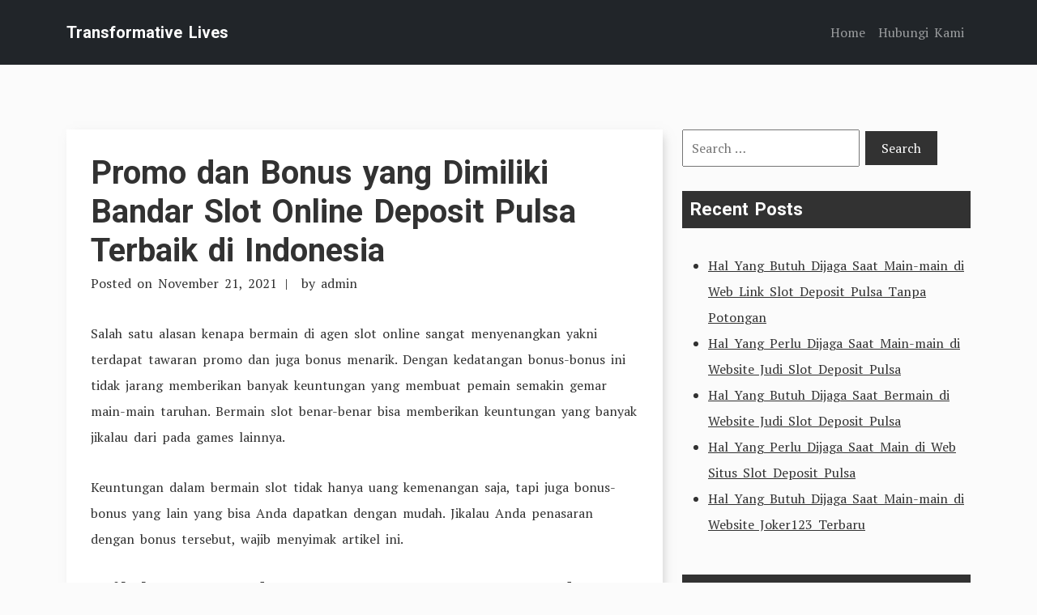

--- FILE ---
content_type: text/html; charset=UTF-8
request_url: https://transformativelives.org/promo-dan-bonus-yang-dimiliki-bandar-slot-online-deposit-pulsa-terbaik-di-indonesia/
body_size: 8840
content:
<!doctype html>
<html lang="en-US">
<head>
	<meta charset="UTF-8">
	<meta name="viewport" content="width=device-width, initial-scale=1">
	<link rel="profile" href="https://gmpg.org/xfn/11">

	<link rel="preconnect" href="https://fonts.googleapis.com">
    <link rel="preconnect" href="https://fonts.gstatic.com" crossorigin>

	<title>Promo dan Bonus yang Dimiliki Bandar Slot Online Deposit Pulsa Terbaik di Indonesia &#8211; Transformative Lives</title>
<meta name='robots' content='max-image-preview:large' />
	<style>img:is([sizes="auto" i], [sizes^="auto," i]) { contain-intrinsic-size: 3000px 1500px }</style>
	<link rel='dns-prefetch' href='//fonts.googleapis.com' />
<link rel="alternate" type="application/rss+xml" title="Transformative Lives &raquo; Feed" href="https://transformativelives.org/feed/" />
<link rel="alternate" type="application/rss+xml" title="Transformative Lives &raquo; Comments Feed" href="https://transformativelives.org/comments/feed/" />
<script type="text/javascript">
/* <![CDATA[ */
window._wpemojiSettings = {"baseUrl":"https:\/\/s.w.org\/images\/core\/emoji\/16.0.1\/72x72\/","ext":".png","svgUrl":"https:\/\/s.w.org\/images\/core\/emoji\/16.0.1\/svg\/","svgExt":".svg","source":{"concatemoji":"https:\/\/transformativelives.org\/wp-includes\/js\/wp-emoji-release.min.js?ver=6.8.3"}};
/*! This file is auto-generated */
!function(s,n){var o,i,e;function c(e){try{var t={supportTests:e,timestamp:(new Date).valueOf()};sessionStorage.setItem(o,JSON.stringify(t))}catch(e){}}function p(e,t,n){e.clearRect(0,0,e.canvas.width,e.canvas.height),e.fillText(t,0,0);var t=new Uint32Array(e.getImageData(0,0,e.canvas.width,e.canvas.height).data),a=(e.clearRect(0,0,e.canvas.width,e.canvas.height),e.fillText(n,0,0),new Uint32Array(e.getImageData(0,0,e.canvas.width,e.canvas.height).data));return t.every(function(e,t){return e===a[t]})}function u(e,t){e.clearRect(0,0,e.canvas.width,e.canvas.height),e.fillText(t,0,0);for(var n=e.getImageData(16,16,1,1),a=0;a<n.data.length;a++)if(0!==n.data[a])return!1;return!0}function f(e,t,n,a){switch(t){case"flag":return n(e,"\ud83c\udff3\ufe0f\u200d\u26a7\ufe0f","\ud83c\udff3\ufe0f\u200b\u26a7\ufe0f")?!1:!n(e,"\ud83c\udde8\ud83c\uddf6","\ud83c\udde8\u200b\ud83c\uddf6")&&!n(e,"\ud83c\udff4\udb40\udc67\udb40\udc62\udb40\udc65\udb40\udc6e\udb40\udc67\udb40\udc7f","\ud83c\udff4\u200b\udb40\udc67\u200b\udb40\udc62\u200b\udb40\udc65\u200b\udb40\udc6e\u200b\udb40\udc67\u200b\udb40\udc7f");case"emoji":return!a(e,"\ud83e\udedf")}return!1}function g(e,t,n,a){var r="undefined"!=typeof WorkerGlobalScope&&self instanceof WorkerGlobalScope?new OffscreenCanvas(300,150):s.createElement("canvas"),o=r.getContext("2d",{willReadFrequently:!0}),i=(o.textBaseline="top",o.font="600 32px Arial",{});return e.forEach(function(e){i[e]=t(o,e,n,a)}),i}function t(e){var t=s.createElement("script");t.src=e,t.defer=!0,s.head.appendChild(t)}"undefined"!=typeof Promise&&(o="wpEmojiSettingsSupports",i=["flag","emoji"],n.supports={everything:!0,everythingExceptFlag:!0},e=new Promise(function(e){s.addEventListener("DOMContentLoaded",e,{once:!0})}),new Promise(function(t){var n=function(){try{var e=JSON.parse(sessionStorage.getItem(o));if("object"==typeof e&&"number"==typeof e.timestamp&&(new Date).valueOf()<e.timestamp+604800&&"object"==typeof e.supportTests)return e.supportTests}catch(e){}return null}();if(!n){if("undefined"!=typeof Worker&&"undefined"!=typeof OffscreenCanvas&&"undefined"!=typeof URL&&URL.createObjectURL&&"undefined"!=typeof Blob)try{var e="postMessage("+g.toString()+"("+[JSON.stringify(i),f.toString(),p.toString(),u.toString()].join(",")+"));",a=new Blob([e],{type:"text/javascript"}),r=new Worker(URL.createObjectURL(a),{name:"wpTestEmojiSupports"});return void(r.onmessage=function(e){c(n=e.data),r.terminate(),t(n)})}catch(e){}c(n=g(i,f,p,u))}t(n)}).then(function(e){for(var t in e)n.supports[t]=e[t],n.supports.everything=n.supports.everything&&n.supports[t],"flag"!==t&&(n.supports.everythingExceptFlag=n.supports.everythingExceptFlag&&n.supports[t]);n.supports.everythingExceptFlag=n.supports.everythingExceptFlag&&!n.supports.flag,n.DOMReady=!1,n.readyCallback=function(){n.DOMReady=!0}}).then(function(){return e}).then(function(){var e;n.supports.everything||(n.readyCallback(),(e=n.source||{}).concatemoji?t(e.concatemoji):e.wpemoji&&e.twemoji&&(t(e.twemoji),t(e.wpemoji)))}))}((window,document),window._wpemojiSettings);
/* ]]> */
</script>
<style id='wp-emoji-styles-inline-css' type='text/css'>

	img.wp-smiley, img.emoji {
		display: inline !important;
		border: none !important;
		box-shadow: none !important;
		height: 1em !important;
		width: 1em !important;
		margin: 0 0.07em !important;
		vertical-align: -0.1em !important;
		background: none !important;
		padding: 0 !important;
	}
</style>
<link rel='stylesheet' id='wp-block-library-css' href='https://transformativelives.org/wp-includes/css/dist/block-library/style.min.css?ver=6.8.3' type='text/css' media='all' />
<style id='wp-block-library-theme-inline-css' type='text/css'>
.wp-block-audio :where(figcaption){color:#555;font-size:13px;text-align:center}.is-dark-theme .wp-block-audio :where(figcaption){color:#ffffffa6}.wp-block-audio{margin:0 0 1em}.wp-block-code{border:1px solid #ccc;border-radius:4px;font-family:Menlo,Consolas,monaco,monospace;padding:.8em 1em}.wp-block-embed :where(figcaption){color:#555;font-size:13px;text-align:center}.is-dark-theme .wp-block-embed :where(figcaption){color:#ffffffa6}.wp-block-embed{margin:0 0 1em}.blocks-gallery-caption{color:#555;font-size:13px;text-align:center}.is-dark-theme .blocks-gallery-caption{color:#ffffffa6}:root :where(.wp-block-image figcaption){color:#555;font-size:13px;text-align:center}.is-dark-theme :root :where(.wp-block-image figcaption){color:#ffffffa6}.wp-block-image{margin:0 0 1em}.wp-block-pullquote{border-bottom:4px solid;border-top:4px solid;color:currentColor;margin-bottom:1.75em}.wp-block-pullquote cite,.wp-block-pullquote footer,.wp-block-pullquote__citation{color:currentColor;font-size:.8125em;font-style:normal;text-transform:uppercase}.wp-block-quote{border-left:.25em solid;margin:0 0 1.75em;padding-left:1em}.wp-block-quote cite,.wp-block-quote footer{color:currentColor;font-size:.8125em;font-style:normal;position:relative}.wp-block-quote:where(.has-text-align-right){border-left:none;border-right:.25em solid;padding-left:0;padding-right:1em}.wp-block-quote:where(.has-text-align-center){border:none;padding-left:0}.wp-block-quote.is-large,.wp-block-quote.is-style-large,.wp-block-quote:where(.is-style-plain){border:none}.wp-block-search .wp-block-search__label{font-weight:700}.wp-block-search__button{border:1px solid #ccc;padding:.375em .625em}:where(.wp-block-group.has-background){padding:1.25em 2.375em}.wp-block-separator.has-css-opacity{opacity:.4}.wp-block-separator{border:none;border-bottom:2px solid;margin-left:auto;margin-right:auto}.wp-block-separator.has-alpha-channel-opacity{opacity:1}.wp-block-separator:not(.is-style-wide):not(.is-style-dots){width:100px}.wp-block-separator.has-background:not(.is-style-dots){border-bottom:none;height:1px}.wp-block-separator.has-background:not(.is-style-wide):not(.is-style-dots){height:2px}.wp-block-table{margin:0 0 1em}.wp-block-table td,.wp-block-table th{word-break:normal}.wp-block-table :where(figcaption){color:#555;font-size:13px;text-align:center}.is-dark-theme .wp-block-table :where(figcaption){color:#ffffffa6}.wp-block-video :where(figcaption){color:#555;font-size:13px;text-align:center}.is-dark-theme .wp-block-video :where(figcaption){color:#ffffffa6}.wp-block-video{margin:0 0 1em}:root :where(.wp-block-template-part.has-background){margin-bottom:0;margin-top:0;padding:1.25em 2.375em}
</style>
<style id='classic-theme-styles-inline-css' type='text/css'>
/*! This file is auto-generated */
.wp-block-button__link{color:#fff;background-color:#32373c;border-radius:9999px;box-shadow:none;text-decoration:none;padding:calc(.667em + 2px) calc(1.333em + 2px);font-size:1.125em}.wp-block-file__button{background:#32373c;color:#fff;text-decoration:none}
</style>
<style id='global-styles-inline-css' type='text/css'>
:root{--wp--preset--aspect-ratio--square: 1;--wp--preset--aspect-ratio--4-3: 4/3;--wp--preset--aspect-ratio--3-4: 3/4;--wp--preset--aspect-ratio--3-2: 3/2;--wp--preset--aspect-ratio--2-3: 2/3;--wp--preset--aspect-ratio--16-9: 16/9;--wp--preset--aspect-ratio--9-16: 9/16;--wp--preset--color--black: #000000;--wp--preset--color--cyan-bluish-gray: #abb8c3;--wp--preset--color--white: #ffffff;--wp--preset--color--pale-pink: #f78da7;--wp--preset--color--vivid-red: #cf2e2e;--wp--preset--color--luminous-vivid-orange: #ff6900;--wp--preset--color--luminous-vivid-amber: #fcb900;--wp--preset--color--light-green-cyan: #7bdcb5;--wp--preset--color--vivid-green-cyan: #00d084;--wp--preset--color--pale-cyan-blue: #8ed1fc;--wp--preset--color--vivid-cyan-blue: #0693e3;--wp--preset--color--vivid-purple: #9b51e0;--wp--preset--gradient--vivid-cyan-blue-to-vivid-purple: linear-gradient(135deg,rgba(6,147,227,1) 0%,rgb(155,81,224) 100%);--wp--preset--gradient--light-green-cyan-to-vivid-green-cyan: linear-gradient(135deg,rgb(122,220,180) 0%,rgb(0,208,130) 100%);--wp--preset--gradient--luminous-vivid-amber-to-luminous-vivid-orange: linear-gradient(135deg,rgba(252,185,0,1) 0%,rgba(255,105,0,1) 100%);--wp--preset--gradient--luminous-vivid-orange-to-vivid-red: linear-gradient(135deg,rgba(255,105,0,1) 0%,rgb(207,46,46) 100%);--wp--preset--gradient--very-light-gray-to-cyan-bluish-gray: linear-gradient(135deg,rgb(238,238,238) 0%,rgb(169,184,195) 100%);--wp--preset--gradient--cool-to-warm-spectrum: linear-gradient(135deg,rgb(74,234,220) 0%,rgb(151,120,209) 20%,rgb(207,42,186) 40%,rgb(238,44,130) 60%,rgb(251,105,98) 80%,rgb(254,248,76) 100%);--wp--preset--gradient--blush-light-purple: linear-gradient(135deg,rgb(255,206,236) 0%,rgb(152,150,240) 100%);--wp--preset--gradient--blush-bordeaux: linear-gradient(135deg,rgb(254,205,165) 0%,rgb(254,45,45) 50%,rgb(107,0,62) 100%);--wp--preset--gradient--luminous-dusk: linear-gradient(135deg,rgb(255,203,112) 0%,rgb(199,81,192) 50%,rgb(65,88,208) 100%);--wp--preset--gradient--pale-ocean: linear-gradient(135deg,rgb(255,245,203) 0%,rgb(182,227,212) 50%,rgb(51,167,181) 100%);--wp--preset--gradient--electric-grass: linear-gradient(135deg,rgb(202,248,128) 0%,rgb(113,206,126) 100%);--wp--preset--gradient--midnight: linear-gradient(135deg,rgb(2,3,129) 0%,rgb(40,116,252) 100%);--wp--preset--font-size--small: 13px;--wp--preset--font-size--medium: 20px;--wp--preset--font-size--large: 36px;--wp--preset--font-size--x-large: 42px;--wp--preset--spacing--20: 0.44rem;--wp--preset--spacing--30: 0.67rem;--wp--preset--spacing--40: 1rem;--wp--preset--spacing--50: 1.5rem;--wp--preset--spacing--60: 2.25rem;--wp--preset--spacing--70: 3.38rem;--wp--preset--spacing--80: 5.06rem;--wp--preset--shadow--natural: 6px 6px 9px rgba(0, 0, 0, 0.2);--wp--preset--shadow--deep: 12px 12px 50px rgba(0, 0, 0, 0.4);--wp--preset--shadow--sharp: 6px 6px 0px rgba(0, 0, 0, 0.2);--wp--preset--shadow--outlined: 6px 6px 0px -3px rgba(255, 255, 255, 1), 6px 6px rgba(0, 0, 0, 1);--wp--preset--shadow--crisp: 6px 6px 0px rgba(0, 0, 0, 1);}:where(.is-layout-flex){gap: 0.5em;}:where(.is-layout-grid){gap: 0.5em;}body .is-layout-flex{display: flex;}.is-layout-flex{flex-wrap: wrap;align-items: center;}.is-layout-flex > :is(*, div){margin: 0;}body .is-layout-grid{display: grid;}.is-layout-grid > :is(*, div){margin: 0;}:where(.wp-block-columns.is-layout-flex){gap: 2em;}:where(.wp-block-columns.is-layout-grid){gap: 2em;}:where(.wp-block-post-template.is-layout-flex){gap: 1.25em;}:where(.wp-block-post-template.is-layout-grid){gap: 1.25em;}.has-black-color{color: var(--wp--preset--color--black) !important;}.has-cyan-bluish-gray-color{color: var(--wp--preset--color--cyan-bluish-gray) !important;}.has-white-color{color: var(--wp--preset--color--white) !important;}.has-pale-pink-color{color: var(--wp--preset--color--pale-pink) !important;}.has-vivid-red-color{color: var(--wp--preset--color--vivid-red) !important;}.has-luminous-vivid-orange-color{color: var(--wp--preset--color--luminous-vivid-orange) !important;}.has-luminous-vivid-amber-color{color: var(--wp--preset--color--luminous-vivid-amber) !important;}.has-light-green-cyan-color{color: var(--wp--preset--color--light-green-cyan) !important;}.has-vivid-green-cyan-color{color: var(--wp--preset--color--vivid-green-cyan) !important;}.has-pale-cyan-blue-color{color: var(--wp--preset--color--pale-cyan-blue) !important;}.has-vivid-cyan-blue-color{color: var(--wp--preset--color--vivid-cyan-blue) !important;}.has-vivid-purple-color{color: var(--wp--preset--color--vivid-purple) !important;}.has-black-background-color{background-color: var(--wp--preset--color--black) !important;}.has-cyan-bluish-gray-background-color{background-color: var(--wp--preset--color--cyan-bluish-gray) !important;}.has-white-background-color{background-color: var(--wp--preset--color--white) !important;}.has-pale-pink-background-color{background-color: var(--wp--preset--color--pale-pink) !important;}.has-vivid-red-background-color{background-color: var(--wp--preset--color--vivid-red) !important;}.has-luminous-vivid-orange-background-color{background-color: var(--wp--preset--color--luminous-vivid-orange) !important;}.has-luminous-vivid-amber-background-color{background-color: var(--wp--preset--color--luminous-vivid-amber) !important;}.has-light-green-cyan-background-color{background-color: var(--wp--preset--color--light-green-cyan) !important;}.has-vivid-green-cyan-background-color{background-color: var(--wp--preset--color--vivid-green-cyan) !important;}.has-pale-cyan-blue-background-color{background-color: var(--wp--preset--color--pale-cyan-blue) !important;}.has-vivid-cyan-blue-background-color{background-color: var(--wp--preset--color--vivid-cyan-blue) !important;}.has-vivid-purple-background-color{background-color: var(--wp--preset--color--vivid-purple) !important;}.has-black-border-color{border-color: var(--wp--preset--color--black) !important;}.has-cyan-bluish-gray-border-color{border-color: var(--wp--preset--color--cyan-bluish-gray) !important;}.has-white-border-color{border-color: var(--wp--preset--color--white) !important;}.has-pale-pink-border-color{border-color: var(--wp--preset--color--pale-pink) !important;}.has-vivid-red-border-color{border-color: var(--wp--preset--color--vivid-red) !important;}.has-luminous-vivid-orange-border-color{border-color: var(--wp--preset--color--luminous-vivid-orange) !important;}.has-luminous-vivid-amber-border-color{border-color: var(--wp--preset--color--luminous-vivid-amber) !important;}.has-light-green-cyan-border-color{border-color: var(--wp--preset--color--light-green-cyan) !important;}.has-vivid-green-cyan-border-color{border-color: var(--wp--preset--color--vivid-green-cyan) !important;}.has-pale-cyan-blue-border-color{border-color: var(--wp--preset--color--pale-cyan-blue) !important;}.has-vivid-cyan-blue-border-color{border-color: var(--wp--preset--color--vivid-cyan-blue) !important;}.has-vivid-purple-border-color{border-color: var(--wp--preset--color--vivid-purple) !important;}.has-vivid-cyan-blue-to-vivid-purple-gradient-background{background: var(--wp--preset--gradient--vivid-cyan-blue-to-vivid-purple) !important;}.has-light-green-cyan-to-vivid-green-cyan-gradient-background{background: var(--wp--preset--gradient--light-green-cyan-to-vivid-green-cyan) !important;}.has-luminous-vivid-amber-to-luminous-vivid-orange-gradient-background{background: var(--wp--preset--gradient--luminous-vivid-amber-to-luminous-vivid-orange) !important;}.has-luminous-vivid-orange-to-vivid-red-gradient-background{background: var(--wp--preset--gradient--luminous-vivid-orange-to-vivid-red) !important;}.has-very-light-gray-to-cyan-bluish-gray-gradient-background{background: var(--wp--preset--gradient--very-light-gray-to-cyan-bluish-gray) !important;}.has-cool-to-warm-spectrum-gradient-background{background: var(--wp--preset--gradient--cool-to-warm-spectrum) !important;}.has-blush-light-purple-gradient-background{background: var(--wp--preset--gradient--blush-light-purple) !important;}.has-blush-bordeaux-gradient-background{background: var(--wp--preset--gradient--blush-bordeaux) !important;}.has-luminous-dusk-gradient-background{background: var(--wp--preset--gradient--luminous-dusk) !important;}.has-pale-ocean-gradient-background{background: var(--wp--preset--gradient--pale-ocean) !important;}.has-electric-grass-gradient-background{background: var(--wp--preset--gradient--electric-grass) !important;}.has-midnight-gradient-background{background: var(--wp--preset--gradient--midnight) !important;}.has-small-font-size{font-size: var(--wp--preset--font-size--small) !important;}.has-medium-font-size{font-size: var(--wp--preset--font-size--medium) !important;}.has-large-font-size{font-size: var(--wp--preset--font-size--large) !important;}.has-x-large-font-size{font-size: var(--wp--preset--font-size--x-large) !important;}
:where(.wp-block-post-template.is-layout-flex){gap: 1.25em;}:where(.wp-block-post-template.is-layout-grid){gap: 1.25em;}
:where(.wp-block-columns.is-layout-flex){gap: 2em;}:where(.wp-block-columns.is-layout-grid){gap: 2em;}
:root :where(.wp-block-pullquote){font-size: 1.5em;line-height: 1.6;}
</style>
<link rel='stylesheet' id='contact-form-7-css' href='https://transformativelives.org/wp-content/plugins/contact-form-7/includes/css/styles.css?ver=6.1.3' type='text/css' media='all' />
<link rel='stylesheet' id='tryvary-google-fonts-css' href='https://fonts.googleapis.com/css?family=PT+Serif%3A400%7CRoboto%3A700&#038;display=swap' type='text/css' media='all' />
<link rel='stylesheet' id='tryvary-style-css' href='https://transformativelives.org/wp-content/themes/tryvary/style.css?ver=1.0.0' type='text/css' media='all' />
<script type="text/javascript" src="https://transformativelives.org/wp-includes/js/jquery/jquery.min.js?ver=3.7.1" id="jquery-core-js"></script>
<script type="text/javascript" src="https://transformativelives.org/wp-includes/js/jquery/jquery-migrate.min.js?ver=3.4.1" id="jquery-migrate-js"></script>
<script type="text/javascript" src="https://transformativelives.org/wp-content/themes/tryvary/assets/js/bootstrap.bundle.min.js" id="tryvary-bootstrap-js"></script>
<link rel="https://api.w.org/" href="https://transformativelives.org/wp-json/" /><link rel="alternate" title="JSON" type="application/json" href="https://transformativelives.org/wp-json/wp/v2/posts/358" /><link rel="EditURI" type="application/rsd+xml" title="RSD" href="https://transformativelives.org/xmlrpc.php?rsd" />
<meta name="generator" content="WordPress 6.8.3" />
<link rel="canonical" href="https://transformativelives.org/promo-dan-bonus-yang-dimiliki-bandar-slot-online-deposit-pulsa-terbaik-di-indonesia/" />
<link rel='shortlink' href='https://transformativelives.org/?p=358' />
<link rel="alternate" title="oEmbed (JSON)" type="application/json+oembed" href="https://transformativelives.org/wp-json/oembed/1.0/embed?url=https%3A%2F%2Ftransformativelives.org%2Fpromo-dan-bonus-yang-dimiliki-bandar-slot-online-deposit-pulsa-terbaik-di-indonesia%2F" />
<link rel="alternate" title="oEmbed (XML)" type="text/xml+oembed" href="https://transformativelives.org/wp-json/oembed/1.0/embed?url=https%3A%2F%2Ftransformativelives.org%2Fpromo-dan-bonus-yang-dimiliki-bandar-slot-online-deposit-pulsa-terbaik-di-indonesia%2F&#038;format=xml" />
</head>

<body class="wp-singular post-template-default single single-post postid-358 single-format-standard wp-embed-responsive wp-theme-tryvary">
<div id="page" class="site">
	<a class="skip-link screen-reader-text" href="#primary">Skip to content</a>

	<header id="masthead" class="site-header">

		<nav class="navbar navbar-expand-lg navbar-dark bg-dark p-3">
		   	<div class="container">
			    					<a href="https://transformativelives.org/" class="navbar-brand" rel="home">Transformative Lives</a>
		    	
				<!-- Brand and toggle get grouped for better mobile display -->
			    <button class="navbar-toggler" type="button" data-bs-toggle="collapse" data-bs-target="#navbarSupportedContent" aria-controls="navbarSupportedContent" aria-expanded="false" aria-label="Toggle navigation">
			      <span class="navbar-toggler-icon"></span>
			    </button>


		        <div id="navbarSupportedContent" class="collapse navbar-collapse"><ul id="menu-menu-1" class="navbar-nav ms-auto mb-2 mb-lg-0" itemscope itemtype="http://www.schema.org/SiteNavigationElement"><li  id="menu-item-62" class="menu-item menu-item-type-custom menu-item-object-custom menu-item-home menu-item-62 nav-item"><a itemprop="url" href="https://transformativelives.org/" class="nav-link"><span itemprop="name">Home</span></a></li>
<li  id="menu-item-63" class="menu-item menu-item-type-post_type menu-item-object-page menu-item-63 nav-item"><a itemprop="url" href="https://transformativelives.org/hubungi-kami/" class="nav-link"><span itemprop="name">Hubungi Kami</span></a></li>
</ul></div>		    </div>
		</nav>

	</header>

	<main id="primary" class="site-main">

		<div class="container">
			<div class="row">
				<div class="col-md-8">
					
<article id="post-358" class="article-single post-358 post type-post status-publish format-standard hentry category-judi-online tag-slot-deposit-pulsa-5000-tanpa-potongan">
	<header class="entry-header">
		<h1 class="entry-title"><a href="https://transformativelives.org/promo-dan-bonus-yang-dimiliki-bandar-slot-online-deposit-pulsa-terbaik-di-indonesia/" rel="bookmark">Promo dan Bonus yang Dimiliki Bandar Slot Online Deposit Pulsa Terbaik di Indonesia</a></h1>			<div class="entry-meta">
				<span class="posted-on">Posted on <a href="https://transformativelives.org/promo-dan-bonus-yang-dimiliki-bandar-slot-online-deposit-pulsa-terbaik-di-indonesia/" rel="bookmark"><time class="entry-date published updated" datetime="2021-11-21T22:39:15+00:00">November 21, 2021</time></a></span><span class="byline"> by <span class="author vcard"><a class="url fn n" href="https://transformativelives.org/author/admin/">admin</a></span></span>			</div><!-- .entry-meta -->
			</header><!-- .entry-header -->

	
	<div class="entry-content">
		<p>Salah satu alasan kenapa bermain di agen slot online sangat menyenangkan yakni terdapat tawaran promo dan juga bonus menarik. Dengan kedatangan bonus-bonus ini tidak jarang memberikan banyak keuntungan yang membuat pemain semakin gemar main-main taruhan. Bermain slot benar-benar bisa memberikan keuntungan yang banyak jikalau dari pada games lainnya.</p>
<p>Keuntungan dalam bermain slot tidak hanya uang kemenangan saja, tapi juga bonus-bonus yang lain yang bisa Anda dapatkan dengan mudah. Jikalau Anda penasaran dengan bonus tersebut, wajib menyimak artikel ini.</p>
<h2>Inilah Promo dan Bonus yang Dapat Anda Miliki Websites Link Slot Deposit Pulsa Tanpa Potongan Terbaik di Indonesia</h2>
<p>Beragam bonus menarik pasti menjadi salah satu alasan kenapa permainan slot begitu banyak yang menggemarinya, termasuk Anda bukan? Dengan mendapati bonus-bonus ini, sehingga keuntungan yang dapat Anda peroleh akan semakin besar. Tipe bonus yang agen Slot tidak hanya satu tipe saja, tetapi beberapa tipe bonus lainnya berikut ini:</p>
<p>• Bonus Pendaftaran</p>
<p>Waktu mula-mula kali bergabung dalam situs slot Slot, maka Anda akan langsung memeproleh bonus mula-mula ialah bonus pendaftaran. Rata rata bonus ini terkenal dengan nama bonus new member.</p>
<p>Ketentuan dari bonus ini juga tidak kalah mudah dengan bonus Lainnya Jikalau Anda telah melakukan pendaftaran dan melakukan deposit sesuai yang telah agen Memastikan secara automatic Anda bisa memperoleh bonus ini. Tapi bonus ini hanya dapat Anda peroleh satu kali saja. Kalau Anda sudah pernah mendaftar dan mendapati bonus pendaftaran, sehingga tidak akan mendapatkan bonus ini lagi.</p>
<p>• Bonus Turnover</p>
<p>Bonus setelah itu yang tidak kalah menguntungkan yakni bonus turnover. Anda bisa mendapatkan bonus ini seandainya jumlah keikutsertaan Anda menjadi member dalam agen Slot sudah berharga besar.</p>
<p>Jadi, semakin besar uang teruhan yang sudah Anda keluarkan, maka semakin banyak lagi bonus turnover yang dapat Anda peroleh. Agar nilai bonusnya tinggi, maka seringlah melakukan deposit main slot.</p>
<p>• Bonus Deposit Slot</p>
<p>Ketentuan bonus deposit merupakan mendapati keuntungan uang waktu sudah menyetorkan Aset Jika Anda rajin melakukan deposit, maka bonus yang dapat Anda peroleh akan semakin besar.<br />
Cara mendapatkan bonus ini ialah dengan meningkatkan nilai taruhan dan seringlah melakukan deposit agar bonus deposit slot online bisa tidak jarang Anda peroleh.</p>
<p>• Bonus Cashback</p>
<p>Bonus selanjunya yang tidak kalah penting ialah bonus cashback. Mungkin pemain pemula masih bingung dengan bonus satu ini. Utk mendapati bonus ini yaitu penuhi dulu minimal taruhan yang telah agen slot tentukan.<br />
Rata rata bonus cashback dapat pemain peroleh untuk menghibur pemain yang sulit menang. Jika Anda telah mengeluarkan bekal banyak di luar batas yang telah agen Memastikan maka Anda bisa mendapatkan bonus ini.</p>
<p>• Bonus Referral</p>
<p>Bonus setelah itu yang bisa Anda dapatkan dengan cara mengajak teman bermain slot di agen Slot yaitu bonus referral. Kalau berhasil mengajak teman melakukan pendaftaran hingga melakukan deposit, dan memasukkan kode referralnya, secara automatic bonus ini akan masuk ke dalam akun Anda.<br />
Semakin banyak teman yang Anda ajak Bermain sehingga jumlah bonus ini pun akan semakin besar. Caranya, sebarkan link referral ke beberapa teman atau Anda juga bisa menyebarkan link referral lewat fasilitas sosial. Dengan begitu, keuntungan yang dapat Anda peroleh bisa semakin besar. Walau Anda masih pemain baru.</p>
<p>Itulah beberapa promo dan bonus slot online yang bisa Anda peroleh di agen Slot. Jadi, tidak cuma uang kemenangan, siapapun memiliki kesempatan mendapatkan penambahan bonus di atas. Selamat Mencoba</p>
	</div><!-- .entry-content -->

	<footer class="entry-footer">
		<span class="cat-links">Posted in <a href="https://transformativelives.org/category/judi-online/" rel="category tag">Judi Online</a></span><span class="tags-links">Tagged <a href="https://transformativelives.org/tag/slot-deposit-pulsa-5000-tanpa-potongan/" rel="tag">Slot Deposit Pulsa 5000 Tanpa Potongan</a></span>	</footer><!-- .entry-footer -->

</article><!-- #post-358 -->



							<div class="article-single-navigation">
								
	<nav class="navigation post-navigation" aria-label="Posts">
		<h2 class="screen-reader-text">Post navigation</h2>
		<div class="nav-links"><div class="nav-previous"><a href="https://transformativelives.org/promo-dan-bonus-yang-dimiliki-web-agen-slot-deposit-pulsa-tanpa-potongan-no-1-di-indonesia/" rel="prev"><span class="nav-subtitle">Previous Post:</span> <span class="nav-title">Promo dan Bonus yang Dimiliki Web Agen Slot Deposit Pulsa Tanpa Potongan No.1 di Indonesia</span></a></div><div class="nav-next"><a href="https://transformativelives.org/promo-dan-bonus-yang-dimiliki-websites-judi-slot-deposit-pulsa-tanpa-potongan-no-1-di-indonesia/" rel="next"><span class="nav-subtitle">Next Post:</span> <span class="nav-title">Promo dan Bonus yang Dimiliki Websites Judi Slot Deposit Pulsa Tanpa Potongan No.1 di Indonesia</span></a></div></div>
	</nav>							</div>	

											</div>
				<div class="col-md-4">
					
<aside id="secondary" class="widget-area">
	<section id="search-2" class="widget widget_search"><form role="search" method="get" class="search-form" action="https://transformativelives.org/">
				<label>
					<span class="screen-reader-text">Search for:</span>
					<input type="search" class="search-field" placeholder="Search &hellip;" value="" name="s" />
				</label>
				<input type="submit" class="search-submit" value="Search" />
			</form></section>
		<section id="recent-posts-2" class="widget widget_recent_entries">
		<h2 class="widget-title">Recent Posts</h2>
		<ul>
											<li>
					<a href="https://transformativelives.org/hal-yang-butuh-dijaga-saat-main-main-di-web-link-slot-deposit-pulsa-tanpa-potongan/">Hal Yang Butuh Dijaga Saat Main-main di Web Link Slot Deposit Pulsa Tanpa Potongan</a>
									</li>
											<li>
					<a href="https://transformativelives.org/hal-yang-perlu-dijaga-saat-main-main-di-website-judi-slot-deposit-pulsa/">Hal Yang Perlu Dijaga Saat Main-main di Website Judi Slot Deposit Pulsa</a>
									</li>
											<li>
					<a href="https://transformativelives.org/hal-yang-butuh-dijaga-saat-bermain-di-website-judi-slot-deposit-pulsa/">Hal Yang Butuh Dijaga Saat Bermain di Website Judi Slot Deposit Pulsa</a>
									</li>
											<li>
					<a href="https://transformativelives.org/hal-yang-perlu-dijaga-saat-main-di-web-situs-slot-deposit-pulsa/">Hal Yang Perlu Dijaga Saat Main di Web Situs Slot Deposit Pulsa</a>
									</li>
											<li>
					<a href="https://transformativelives.org/hal-yang-butuh-dijaga-saat-main-main-di-website-joker123-terbaru/">Hal Yang Butuh Dijaga Saat Main-main di Website Joker123 Terbaru</a>
									</li>
					</ul>

		</section><section id="categories-2" class="widget widget_categories"><h2 class="widget-title">Categories</h2>
			<ul>
					<li class="cat-item cat-item-5"><a href="https://transformativelives.org/category/agen-sbobet/">Agen Sbobet</a>
</li>
	<li class="cat-item cat-item-4"><a href="https://transformativelives.org/category/casino-online/">Casino Online</a>
</li>
	<li class="cat-item cat-item-2"><a href="https://transformativelives.org/category/judi-online/">Judi Online</a>
</li>
	<li class="cat-item cat-item-3"><a href="https://transformativelives.org/category/slot-online/">Slot Online</a>
</li>
			</ul>

			</section><section id="archives-2" class="widget widget_archive"><h2 class="widget-title">Archives</h2>
			<ul>
					<li><a href='https://transformativelives.org/2022/11/'>November 2022</a></li>
	<li><a href='https://transformativelives.org/2022/10/'>October 2022</a></li>
	<li><a href='https://transformativelives.org/2022/09/'>September 2022</a></li>
	<li><a href='https://transformativelives.org/2022/08/'>August 2022</a></li>
	<li><a href='https://transformativelives.org/2022/07/'>July 2022</a></li>
	<li><a href='https://transformativelives.org/2022/06/'>June 2022</a></li>
	<li><a href='https://transformativelives.org/2022/05/'>May 2022</a></li>
	<li><a href='https://transformativelives.org/2022/04/'>April 2022</a></li>
	<li><a href='https://transformativelives.org/2022/03/'>March 2022</a></li>
	<li><a href='https://transformativelives.org/2022/02/'>February 2022</a></li>
	<li><a href='https://transformativelives.org/2022/01/'>January 2022</a></li>
	<li><a href='https://transformativelives.org/2021/12/'>December 2021</a></li>
	<li><a href='https://transformativelives.org/2021/11/'>November 2021</a></li>
	<li><a href='https://transformativelives.org/2021/10/'>October 2021</a></li>
	<li><a href='https://transformativelives.org/2021/09/'>September 2021</a></li>
	<li><a href='https://transformativelives.org/2021/08/'>August 2021</a></li>
	<li><a href='https://transformativelives.org/2021/07/'>July 2021</a></li>
	<li><a href='https://transformativelives.org/2021/06/'>June 2021</a></li>
	<li><a href='https://transformativelives.org/2021/05/'>May 2021</a></li>
	<li><a href='https://transformativelives.org/2021/04/'>April 2021</a></li>
	<li><a href='https://transformativelives.org/2021/03/'>March 2021</a></li>
	<li><a href='https://transformativelives.org/2021/02/'>February 2021</a></li>
	<li><a href='https://transformativelives.org/2021/01/'>January 2021</a></li>
	<li><a href='https://transformativelives.org/2020/12/'>December 2020</a></li>
	<li><a href='https://transformativelives.org/2020/11/'>November 2020</a></li>
	<li><a href='https://transformativelives.org/2020/10/'>October 2020</a></li>
	<li><a href='https://transformativelives.org/2020/09/'>September 2020</a></li>
	<li><a href='https://transformativelives.org/2020/08/'>August 2020</a></li>
	<li><a href='https://transformativelives.org/2020/07/'>July 2020</a></li>
	<li><a href='https://transformativelives.org/2020/06/'>June 2020</a></li>
	<li><a href='https://transformativelives.org/2020/05/'>May 2020</a></li>
	<li><a href='https://transformativelives.org/2020/04/'>April 2020</a></li>
	<li><a href='https://transformativelives.org/2020/03/'>March 2020</a></li>
	<li><a href='https://transformativelives.org/2020/02/'>February 2020</a></li>
	<li><a href='https://transformativelives.org/2020/01/'>January 2020</a></li>
			</ul>

			</section></aside><!-- #secondary -->
				</div>
			</div>
		</div>	

	</main><!-- #main -->


	<footer id="colophon" class="site-footer bg-dark p-3 text-center">
		<div class="site-info">
			Copyright <a href="https://transformativelives.org/">Transformative Lives</a>.		</div><!-- .site-info -->
	</footer><!-- #colophon -->
</div><!-- #page -->

<script type="speculationrules">
{"prefetch":[{"source":"document","where":{"and":[{"href_matches":"\/*"},{"not":{"href_matches":["\/wp-*.php","\/wp-admin\/*","\/wp-content\/uploads\/*","\/wp-content\/*","\/wp-content\/plugins\/*","\/wp-content\/themes\/tryvary\/*","\/*\\?(.+)"]}},{"not":{"selector_matches":"a[rel~=\"nofollow\"]"}},{"not":{"selector_matches":".no-prefetch, .no-prefetch a"}}]},"eagerness":"conservative"}]}
</script>
<script type="text/javascript" src="https://transformativelives.org/wp-includes/js/dist/hooks.min.js?ver=4d63a3d491d11ffd8ac6" id="wp-hooks-js"></script>
<script type="text/javascript" src="https://transformativelives.org/wp-includes/js/dist/i18n.min.js?ver=5e580eb46a90c2b997e6" id="wp-i18n-js"></script>
<script type="text/javascript" id="wp-i18n-js-after">
/* <![CDATA[ */
wp.i18n.setLocaleData( { 'text direction\u0004ltr': [ 'ltr' ] } );
wp.i18n.setLocaleData( { 'text direction\u0004ltr': [ 'ltr' ] } );
/* ]]> */
</script>
<script type="text/javascript" src="https://transformativelives.org/wp-content/plugins/contact-form-7/includes/swv/js/index.js?ver=6.1.3" id="swv-js"></script>
<script type="text/javascript" id="contact-form-7-js-before">
/* <![CDATA[ */
var wpcf7 = {
    "api": {
        "root": "https:\/\/transformativelives.org\/wp-json\/",
        "namespace": "contact-form-7\/v1"
    }
};
/* ]]> */
</script>
<script type="text/javascript" src="https://transformativelives.org/wp-content/plugins/contact-form-7/includes/js/index.js?ver=6.1.3" id="contact-form-7-js"></script>

<script defer src="https://static.cloudflareinsights.com/beacon.min.js/vcd15cbe7772f49c399c6a5babf22c1241717689176015" integrity="sha512-ZpsOmlRQV6y907TI0dKBHq9Md29nnaEIPlkf84rnaERnq6zvWvPUqr2ft8M1aS28oN72PdrCzSjY4U6VaAw1EQ==" data-cf-beacon='{"version":"2024.11.0","token":"5c3fc85a4f0142d2acf39d24a1a58982","r":1,"server_timing":{"name":{"cfCacheStatus":true,"cfEdge":true,"cfExtPri":true,"cfL4":true,"cfOrigin":true,"cfSpeedBrain":true},"location_startswith":null}}' crossorigin="anonymous"></script>
</body>
</html>
